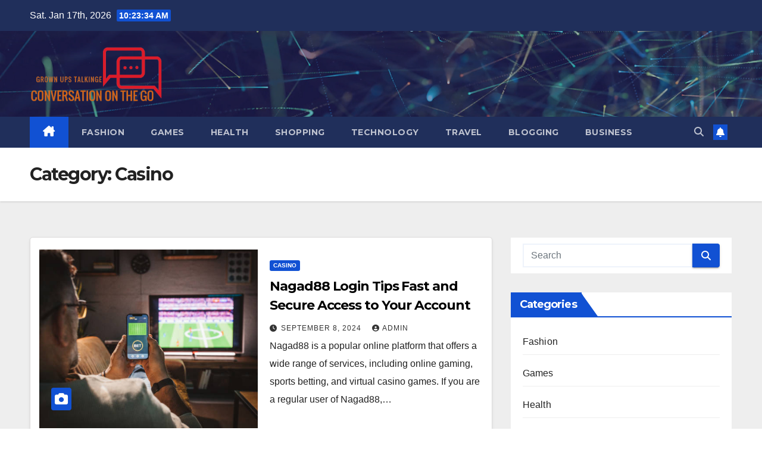

--- FILE ---
content_type: text/html; charset=UTF-8
request_url: https://conversationsonthego.com/category/casino/page/6/
body_size: 9669
content:
<!DOCTYPE html>
<html lang="en-US">
<head>
<meta charset="UTF-8">
<meta name="viewport" content="width=device-width, initial-scale=1">
<link rel="profile" href="http://gmpg.org/xfn/11">
<title>Casino &#8211; Page 6 &#8211; Conversation On The Go</title>
<meta name='robots' content='max-image-preview:large' />
<link rel='dns-prefetch' href='//fonts.googleapis.com' />
<link rel="alternate" type="application/rss+xml" title="Conversation On The Go &raquo; Feed" href="https://conversationsonthego.com/feed/" />
<link rel="alternate" type="application/rss+xml" title="Conversation On The Go &raquo; Casino Category Feed" href="https://conversationsonthego.com/category/casino/feed/" />
<style id='wp-img-auto-sizes-contain-inline-css'>
img:is([sizes=auto i],[sizes^="auto," i]){contain-intrinsic-size:3000px 1500px}
/*# sourceURL=wp-img-auto-sizes-contain-inline-css */
</style>

<style id='wp-emoji-styles-inline-css'>

	img.wp-smiley, img.emoji {
		display: inline !important;
		border: none !important;
		box-shadow: none !important;
		height: 1em !important;
		width: 1em !important;
		margin: 0 0.07em !important;
		vertical-align: -0.1em !important;
		background: none !important;
		padding: 0 !important;
	}
/*# sourceURL=wp-emoji-styles-inline-css */
</style>
<link rel='stylesheet' id='wp-block-library-css' href='https://conversationsonthego.com/wp-includes/css/dist/block-library/style.min.css?ver=6.9' media='all' />
<style id='global-styles-inline-css'>
:root{--wp--preset--aspect-ratio--square: 1;--wp--preset--aspect-ratio--4-3: 4/3;--wp--preset--aspect-ratio--3-4: 3/4;--wp--preset--aspect-ratio--3-2: 3/2;--wp--preset--aspect-ratio--2-3: 2/3;--wp--preset--aspect-ratio--16-9: 16/9;--wp--preset--aspect-ratio--9-16: 9/16;--wp--preset--color--black: #000000;--wp--preset--color--cyan-bluish-gray: #abb8c3;--wp--preset--color--white: #ffffff;--wp--preset--color--pale-pink: #f78da7;--wp--preset--color--vivid-red: #cf2e2e;--wp--preset--color--luminous-vivid-orange: #ff6900;--wp--preset--color--luminous-vivid-amber: #fcb900;--wp--preset--color--light-green-cyan: #7bdcb5;--wp--preset--color--vivid-green-cyan: #00d084;--wp--preset--color--pale-cyan-blue: #8ed1fc;--wp--preset--color--vivid-cyan-blue: #0693e3;--wp--preset--color--vivid-purple: #9b51e0;--wp--preset--gradient--vivid-cyan-blue-to-vivid-purple: linear-gradient(135deg,rgb(6,147,227) 0%,rgb(155,81,224) 100%);--wp--preset--gradient--light-green-cyan-to-vivid-green-cyan: linear-gradient(135deg,rgb(122,220,180) 0%,rgb(0,208,130) 100%);--wp--preset--gradient--luminous-vivid-amber-to-luminous-vivid-orange: linear-gradient(135deg,rgb(252,185,0) 0%,rgb(255,105,0) 100%);--wp--preset--gradient--luminous-vivid-orange-to-vivid-red: linear-gradient(135deg,rgb(255,105,0) 0%,rgb(207,46,46) 100%);--wp--preset--gradient--very-light-gray-to-cyan-bluish-gray: linear-gradient(135deg,rgb(238,238,238) 0%,rgb(169,184,195) 100%);--wp--preset--gradient--cool-to-warm-spectrum: linear-gradient(135deg,rgb(74,234,220) 0%,rgb(151,120,209) 20%,rgb(207,42,186) 40%,rgb(238,44,130) 60%,rgb(251,105,98) 80%,rgb(254,248,76) 100%);--wp--preset--gradient--blush-light-purple: linear-gradient(135deg,rgb(255,206,236) 0%,rgb(152,150,240) 100%);--wp--preset--gradient--blush-bordeaux: linear-gradient(135deg,rgb(254,205,165) 0%,rgb(254,45,45) 50%,rgb(107,0,62) 100%);--wp--preset--gradient--luminous-dusk: linear-gradient(135deg,rgb(255,203,112) 0%,rgb(199,81,192) 50%,rgb(65,88,208) 100%);--wp--preset--gradient--pale-ocean: linear-gradient(135deg,rgb(255,245,203) 0%,rgb(182,227,212) 50%,rgb(51,167,181) 100%);--wp--preset--gradient--electric-grass: linear-gradient(135deg,rgb(202,248,128) 0%,rgb(113,206,126) 100%);--wp--preset--gradient--midnight: linear-gradient(135deg,rgb(2,3,129) 0%,rgb(40,116,252) 100%);--wp--preset--font-size--small: 13px;--wp--preset--font-size--medium: 20px;--wp--preset--font-size--large: 36px;--wp--preset--font-size--x-large: 42px;--wp--preset--spacing--20: 0.44rem;--wp--preset--spacing--30: 0.67rem;--wp--preset--spacing--40: 1rem;--wp--preset--spacing--50: 1.5rem;--wp--preset--spacing--60: 2.25rem;--wp--preset--spacing--70: 3.38rem;--wp--preset--spacing--80: 5.06rem;--wp--preset--shadow--natural: 6px 6px 9px rgba(0, 0, 0, 0.2);--wp--preset--shadow--deep: 12px 12px 50px rgba(0, 0, 0, 0.4);--wp--preset--shadow--sharp: 6px 6px 0px rgba(0, 0, 0, 0.2);--wp--preset--shadow--outlined: 6px 6px 0px -3px rgb(255, 255, 255), 6px 6px rgb(0, 0, 0);--wp--preset--shadow--crisp: 6px 6px 0px rgb(0, 0, 0);}:root :where(.is-layout-flow) > :first-child{margin-block-start: 0;}:root :where(.is-layout-flow) > :last-child{margin-block-end: 0;}:root :where(.is-layout-flow) > *{margin-block-start: 24px;margin-block-end: 0;}:root :where(.is-layout-constrained) > :first-child{margin-block-start: 0;}:root :where(.is-layout-constrained) > :last-child{margin-block-end: 0;}:root :where(.is-layout-constrained) > *{margin-block-start: 24px;margin-block-end: 0;}:root :where(.is-layout-flex){gap: 24px;}:root :where(.is-layout-grid){gap: 24px;}body .is-layout-flex{display: flex;}.is-layout-flex{flex-wrap: wrap;align-items: center;}.is-layout-flex > :is(*, div){margin: 0;}body .is-layout-grid{display: grid;}.is-layout-grid > :is(*, div){margin: 0;}.has-black-color{color: var(--wp--preset--color--black) !important;}.has-cyan-bluish-gray-color{color: var(--wp--preset--color--cyan-bluish-gray) !important;}.has-white-color{color: var(--wp--preset--color--white) !important;}.has-pale-pink-color{color: var(--wp--preset--color--pale-pink) !important;}.has-vivid-red-color{color: var(--wp--preset--color--vivid-red) !important;}.has-luminous-vivid-orange-color{color: var(--wp--preset--color--luminous-vivid-orange) !important;}.has-luminous-vivid-amber-color{color: var(--wp--preset--color--luminous-vivid-amber) !important;}.has-light-green-cyan-color{color: var(--wp--preset--color--light-green-cyan) !important;}.has-vivid-green-cyan-color{color: var(--wp--preset--color--vivid-green-cyan) !important;}.has-pale-cyan-blue-color{color: var(--wp--preset--color--pale-cyan-blue) !important;}.has-vivid-cyan-blue-color{color: var(--wp--preset--color--vivid-cyan-blue) !important;}.has-vivid-purple-color{color: var(--wp--preset--color--vivid-purple) !important;}.has-black-background-color{background-color: var(--wp--preset--color--black) !important;}.has-cyan-bluish-gray-background-color{background-color: var(--wp--preset--color--cyan-bluish-gray) !important;}.has-white-background-color{background-color: var(--wp--preset--color--white) !important;}.has-pale-pink-background-color{background-color: var(--wp--preset--color--pale-pink) !important;}.has-vivid-red-background-color{background-color: var(--wp--preset--color--vivid-red) !important;}.has-luminous-vivid-orange-background-color{background-color: var(--wp--preset--color--luminous-vivid-orange) !important;}.has-luminous-vivid-amber-background-color{background-color: var(--wp--preset--color--luminous-vivid-amber) !important;}.has-light-green-cyan-background-color{background-color: var(--wp--preset--color--light-green-cyan) !important;}.has-vivid-green-cyan-background-color{background-color: var(--wp--preset--color--vivid-green-cyan) !important;}.has-pale-cyan-blue-background-color{background-color: var(--wp--preset--color--pale-cyan-blue) !important;}.has-vivid-cyan-blue-background-color{background-color: var(--wp--preset--color--vivid-cyan-blue) !important;}.has-vivid-purple-background-color{background-color: var(--wp--preset--color--vivid-purple) !important;}.has-black-border-color{border-color: var(--wp--preset--color--black) !important;}.has-cyan-bluish-gray-border-color{border-color: var(--wp--preset--color--cyan-bluish-gray) !important;}.has-white-border-color{border-color: var(--wp--preset--color--white) !important;}.has-pale-pink-border-color{border-color: var(--wp--preset--color--pale-pink) !important;}.has-vivid-red-border-color{border-color: var(--wp--preset--color--vivid-red) !important;}.has-luminous-vivid-orange-border-color{border-color: var(--wp--preset--color--luminous-vivid-orange) !important;}.has-luminous-vivid-amber-border-color{border-color: var(--wp--preset--color--luminous-vivid-amber) !important;}.has-light-green-cyan-border-color{border-color: var(--wp--preset--color--light-green-cyan) !important;}.has-vivid-green-cyan-border-color{border-color: var(--wp--preset--color--vivid-green-cyan) !important;}.has-pale-cyan-blue-border-color{border-color: var(--wp--preset--color--pale-cyan-blue) !important;}.has-vivid-cyan-blue-border-color{border-color: var(--wp--preset--color--vivid-cyan-blue) !important;}.has-vivid-purple-border-color{border-color: var(--wp--preset--color--vivid-purple) !important;}.has-vivid-cyan-blue-to-vivid-purple-gradient-background{background: var(--wp--preset--gradient--vivid-cyan-blue-to-vivid-purple) !important;}.has-light-green-cyan-to-vivid-green-cyan-gradient-background{background: var(--wp--preset--gradient--light-green-cyan-to-vivid-green-cyan) !important;}.has-luminous-vivid-amber-to-luminous-vivid-orange-gradient-background{background: var(--wp--preset--gradient--luminous-vivid-amber-to-luminous-vivid-orange) !important;}.has-luminous-vivid-orange-to-vivid-red-gradient-background{background: var(--wp--preset--gradient--luminous-vivid-orange-to-vivid-red) !important;}.has-very-light-gray-to-cyan-bluish-gray-gradient-background{background: var(--wp--preset--gradient--very-light-gray-to-cyan-bluish-gray) !important;}.has-cool-to-warm-spectrum-gradient-background{background: var(--wp--preset--gradient--cool-to-warm-spectrum) !important;}.has-blush-light-purple-gradient-background{background: var(--wp--preset--gradient--blush-light-purple) !important;}.has-blush-bordeaux-gradient-background{background: var(--wp--preset--gradient--blush-bordeaux) !important;}.has-luminous-dusk-gradient-background{background: var(--wp--preset--gradient--luminous-dusk) !important;}.has-pale-ocean-gradient-background{background: var(--wp--preset--gradient--pale-ocean) !important;}.has-electric-grass-gradient-background{background: var(--wp--preset--gradient--electric-grass) !important;}.has-midnight-gradient-background{background: var(--wp--preset--gradient--midnight) !important;}.has-small-font-size{font-size: var(--wp--preset--font-size--small) !important;}.has-medium-font-size{font-size: var(--wp--preset--font-size--medium) !important;}.has-large-font-size{font-size: var(--wp--preset--font-size--large) !important;}.has-x-large-font-size{font-size: var(--wp--preset--font-size--x-large) !important;}
/*# sourceURL=global-styles-inline-css */
</style>

<style id='classic-theme-styles-inline-css'>
/*! This file is auto-generated */
.wp-block-button__link{color:#fff;background-color:#32373c;border-radius:9999px;box-shadow:none;text-decoration:none;padding:calc(.667em + 2px) calc(1.333em + 2px);font-size:1.125em}.wp-block-file__button{background:#32373c;color:#fff;text-decoration:none}
/*# sourceURL=/wp-includes/css/classic-themes.min.css */
</style>
<link rel='stylesheet' id='newsup-fonts-css' href='//fonts.googleapis.com/css?family=Montserrat%3A400%2C500%2C700%2C800%7CWork%2BSans%3A300%2C400%2C500%2C600%2C700%2C800%2C900%26display%3Dswap&#038;subset=latin%2Clatin-ext' media='all' />
<link rel='stylesheet' id='bootstrap-css' href='https://conversationsonthego.com/wp-content/themes/newsup/css/bootstrap.css?ver=6.9' media='all' />
<link rel='stylesheet' id='newsup-style-css' href='https://conversationsonthego.com/wp-content/themes/newsup/style.css?ver=6.9' media='all' />
<link rel='stylesheet' id='newsup-default-css' href='https://conversationsonthego.com/wp-content/themes/newsup/css/colors/default.css?ver=6.9' media='all' />
<link rel='stylesheet' id='font-awesome-5-all-css' href='https://conversationsonthego.com/wp-content/themes/newsup/css/font-awesome/css/all.min.css?ver=6.9' media='all' />
<link rel='stylesheet' id='font-awesome-4-shim-css' href='https://conversationsonthego.com/wp-content/themes/newsup/css/font-awesome/css/v4-shims.min.css?ver=6.9' media='all' />
<link rel='stylesheet' id='owl-carousel-css' href='https://conversationsonthego.com/wp-content/themes/newsup/css/owl.carousel.css?ver=6.9' media='all' />
<link rel='stylesheet' id='smartmenus-css' href='https://conversationsonthego.com/wp-content/themes/newsup/css/jquery.smartmenus.bootstrap.css?ver=6.9' media='all' />
<link rel='stylesheet' id='newsup-custom-css-css' href='https://conversationsonthego.com/wp-content/themes/newsup/inc/ansar/customize/css/customizer.css?ver=1.0' media='all' />
<script src="https://conversationsonthego.com/wp-includes/js/jquery/jquery.min.js?ver=3.7.1" id="jquery-core-js"></script>
<script src="https://conversationsonthego.com/wp-includes/js/jquery/jquery-migrate.min.js?ver=3.4.1" id="jquery-migrate-js"></script>
<script src="https://conversationsonthego.com/wp-content/themes/newsup/js/navigation.js?ver=6.9" id="newsup-navigation-js"></script>
<script src="https://conversationsonthego.com/wp-content/themes/newsup/js/bootstrap.js?ver=6.9" id="bootstrap-js"></script>
<script src="https://conversationsonthego.com/wp-content/themes/newsup/js/owl.carousel.min.js?ver=6.9" id="owl-carousel-min-js"></script>
<script src="https://conversationsonthego.com/wp-content/themes/newsup/js/jquery.smartmenus.js?ver=6.9" id="smartmenus-js-js"></script>
<script src="https://conversationsonthego.com/wp-content/themes/newsup/js/jquery.smartmenus.bootstrap.js?ver=6.9" id="bootstrap-smartmenus-js-js"></script>
<script src="https://conversationsonthego.com/wp-content/themes/newsup/js/jquery.marquee.js?ver=6.9" id="newsup-marquee-js-js"></script>
<script src="https://conversationsonthego.com/wp-content/themes/newsup/js/main.js?ver=6.9" id="newsup-main-js-js"></script>
<link rel="https://api.w.org/" href="https://conversationsonthego.com/wp-json/" /><link rel="alternate" title="JSON" type="application/json" href="https://conversationsonthego.com/wp-json/wp/v2/categories/4" /><link rel="EditURI" type="application/rsd+xml" title="RSD" href="https://conversationsonthego.com/xmlrpc.php?rsd" />
<meta name="generator" content="WordPress 6.9" />
 
<style type="text/css" id="custom-background-css">
    .wrapper { background-color: #eee; }
</style>
    <style type="text/css">
            .site-title,
        .site-description {
            position: absolute;
            clip: rect(1px, 1px, 1px, 1px);
        }
        </style>
    <link rel="icon" href="https://conversationsonthego.com/wp-content/uploads/2023/02/cropped-Screenshot_6-removebg-preview-32x32.png" sizes="32x32" />
<link rel="icon" href="https://conversationsonthego.com/wp-content/uploads/2023/02/cropped-Screenshot_6-removebg-preview-192x192.png" sizes="192x192" />
<link rel="apple-touch-icon" href="https://conversationsonthego.com/wp-content/uploads/2023/02/cropped-Screenshot_6-removebg-preview-180x180.png" />
<meta name="msapplication-TileImage" content="https://conversationsonthego.com/wp-content/uploads/2023/02/cropped-Screenshot_6-removebg-preview-270x270.png" />
</head>
<body class="archive paged category category-casino category-4 wp-custom-logo wp-embed-responsive paged-6 category-paged-6 wp-theme-newsup hfeed ta-hide-date-author-in-list" >
<div id="page" class="site">
<a class="skip-link screen-reader-text" href="#content">
Skip to content</a>
  <div class="wrapper" id="custom-background-css">
    <header class="mg-headwidget">
      <!--==================== TOP BAR ====================-->
      <div class="mg-head-detail hidden-xs">
    <div class="container-fluid">
        <div class="row align-items-center">
            <div class="col-md-6 col-xs-12">
                <ul class="info-left">
                                <li>Sat. Jan 17th, 2026                 <span  id="time" class="time"></span>
                        </li>
                        </ul>
            </div>
            <div class="col-md-6 col-xs-12">
                <ul class="mg-social info-right">
                                    </ul>
            </div>
        </div>
    </div>
</div>
      <div class="clearfix"></div>

      
      <div class="mg-nav-widget-area-back" style='background-image: url("https://conversationsonthego.com/wp-content/themes/newsup/images/head-back.jpg" );'>
                <div class="overlay">
          <div class="inner"  style="background-color:rgba(32,47,91,0.4);" > 
              <div class="container-fluid">
                  <div class="mg-nav-widget-area">
                    <div class="row align-items-center">
                      <div class="col-md-3 text-center-xs">
                        <div class="navbar-header">
                          <div class="site-logo">
                            <a href="https://conversationsonthego.com/" class="navbar-brand" rel="home"><img width="592" height="251" src="https://conversationsonthego.com/wp-content/uploads/2023/02/Screenshot_6-removebg-preview.png" class="custom-logo" alt="Conversation On The Go" decoding="async" fetchpriority="high" srcset="https://conversationsonthego.com/wp-content/uploads/2023/02/Screenshot_6-removebg-preview.png 592w, https://conversationsonthego.com/wp-content/uploads/2023/02/Screenshot_6-removebg-preview-300x127.png 300w" sizes="(max-width: 592px) 100vw, 592px" /></a>                          </div>
                          <div class="site-branding-text d-none">
                                                            <p class="site-title"> <a href="https://conversationsonthego.com/" rel="home">Conversation On The Go</a></p>
                                                            <p class="site-description">Grown Ups Talking</p>
                          </div>    
                        </div>
                      </div>
                                          </div>
                  </div>
              </div>
          </div>
        </div>
      </div>
    <div class="mg-menu-full">
      <nav class="navbar navbar-expand-lg navbar-wp">
        <div class="container-fluid">
          <!-- Right nav -->
          <div class="m-header align-items-center">
                            <a class="mobilehomebtn" href="https://conversationsonthego.com"><span class="fa-solid fa-house-chimney"></span></a>
              <!-- navbar-toggle -->
              <button class="navbar-toggler mx-auto" type="button" data-toggle="collapse" data-target="#navbar-wp" aria-controls="navbarSupportedContent" aria-expanded="false" aria-label="Toggle navigation">
                <span class="burger">
                  <span class="burger-line"></span>
                  <span class="burger-line"></span>
                  <span class="burger-line"></span>
                </span>
              </button>
              <!-- /navbar-toggle -->
                          <div class="dropdown show mg-search-box pr-2">
                <a class="dropdown-toggle msearch ml-auto" href="#" role="button" id="dropdownMenuLink" data-toggle="dropdown" aria-haspopup="true" aria-expanded="false">
                <i class="fas fa-search"></i>
                </a> 
                <div class="dropdown-menu searchinner" aria-labelledby="dropdownMenuLink">
                    <form role="search" method="get" id="searchform" action="https://conversationsonthego.com/">
  <div class="input-group">
    <input type="search" class="form-control" placeholder="Search" value="" name="s" />
    <span class="input-group-btn btn-default">
    <button type="submit" class="btn"> <i class="fas fa-search"></i> </button>
    </span> </div>
</form>                </div>
            </div>
                  <a href="#" target="_blank" class="btn-bell btn-theme mx-2"><i class="fa fa-bell"></i></a>
                      
          </div>
          <!-- /Right nav --> 
          <div class="collapse navbar-collapse" id="navbar-wp">
            <div class="d-md-block">
              <ul id="menu-primary-menu" class="nav navbar-nav mr-auto "><li class="active home"><a class="homebtn" href="https://conversationsonthego.com"><span class='fa-solid fa-house-chimney'></span></a></li><li id="menu-item-9" class="menu-item menu-item-type-taxonomy menu-item-object-category menu-item-9"><a class="nav-link" title="Fashion" href="https://conversationsonthego.com/category/fashion/">Fashion</a></li>
<li id="menu-item-10" class="menu-item menu-item-type-taxonomy menu-item-object-category menu-item-10"><a class="nav-link" title="Games" href="https://conversationsonthego.com/category/games/">Games</a></li>
<li id="menu-item-11" class="menu-item menu-item-type-taxonomy menu-item-object-category menu-item-11"><a class="nav-link" title="Health" href="https://conversationsonthego.com/category/health/">Health</a></li>
<li id="menu-item-12" class="menu-item menu-item-type-taxonomy menu-item-object-category menu-item-12"><a class="nav-link" title="Shopping" href="https://conversationsonthego.com/category/shopping/">Shopping</a></li>
<li id="menu-item-22" class="menu-item menu-item-type-taxonomy menu-item-object-category menu-item-22"><a class="nav-link" title="Technology" href="https://conversationsonthego.com/category/technology/">Technology</a></li>
<li id="menu-item-23" class="menu-item menu-item-type-taxonomy menu-item-object-category menu-item-23"><a class="nav-link" title="Travel" href="https://conversationsonthego.com/category/travel/">Travel</a></li>
<li id="menu-item-24" class="menu-item menu-item-type-taxonomy menu-item-object-category menu-item-24"><a class="nav-link" title="Blogging" href="https://conversationsonthego.com/category/blogging/">Blogging</a></li>
<li id="menu-item-25" class="menu-item menu-item-type-taxonomy menu-item-object-category menu-item-25"><a class="nav-link" title="Business" href="https://conversationsonthego.com/category/business/">Business</a></li>
</ul>            </div>      
          </div>
          <!-- Right nav -->
          <div class="desk-header d-lg-flex pl-3 ml-auto my-2 my-lg-0 position-relative align-items-center">
                        <div class="dropdown show mg-search-box pr-2">
                <a class="dropdown-toggle msearch ml-auto" href="#" role="button" id="dropdownMenuLink" data-toggle="dropdown" aria-haspopup="true" aria-expanded="false">
                <i class="fas fa-search"></i>
                </a> 
                <div class="dropdown-menu searchinner" aria-labelledby="dropdownMenuLink">
                    <form role="search" method="get" id="searchform" action="https://conversationsonthego.com/">
  <div class="input-group">
    <input type="search" class="form-control" placeholder="Search" value="" name="s" />
    <span class="input-group-btn btn-default">
    <button type="submit" class="btn"> <i class="fas fa-search"></i> </button>
    </span> </div>
</form>                </div>
            </div>
                  <a href="#" target="_blank" class="btn-bell btn-theme mx-2"><i class="fa fa-bell"></i></a>
                  </div>
          <!-- /Right nav -->
      </div>
      </nav> <!-- /Navigation -->
    </div>
</header>
<div class="clearfix"></div> <!--==================== Newsup breadcrumb section ====================-->
<div class="mg-breadcrumb-section" style='background: url("https://conversationsonthego.com/wp-content/themes/newsup/images/head-back.jpg" ) repeat scroll center 0 #143745;'>
   <div class="overlay">       <div class="container-fluid">
        <div class="row">
          <div class="col-md-12 col-sm-12">
            <div class="mg-breadcrumb-title">
              <h1 class="title">Category: <span>Casino</span></h1>            </div>
          </div>
        </div>
      </div>
   </div> </div>
<div class="clearfix"></div><!--container-->
    <div id="content" class="container-fluid archive-class">
        <!--row-->
            <div class="row">
                                    <div class="col-md-8">
                <!-- mg-posts-sec mg-posts-modul-6 -->
<div class="mg-posts-sec mg-posts-modul-6">
    <!-- mg-posts-sec-inner -->
    <div class="mg-posts-sec-inner">
                    <article id="post-942" class="d-md-flex mg-posts-sec-post align-items-center post-942 post type-post status-publish format-standard has-post-thumbnail hentry category-casino tag-nagad88-login">
                        <div class="col-12 col-md-6">
            <div class="mg-post-thumb back-img md" style="background-image: url('https://conversationsonthego.com/wp-content/uploads/2024/09/istockphoto-1426353316-612x612-1.jpg');">
                <span class="post-form"><i class="fas fa-camera"></i></span>                <a class="link-div" href="https://conversationsonthego.com/nagad88-login-tips-fast-and-secure-access-to-your-account/"></a>
            </div> 
        </div>
                        <div class="mg-sec-top-post py-3 col">
                    <div class="mg-blog-category"><a class="newsup-categories category-color-1" href="https://conversationsonthego.com/category/casino/" alt="View all posts in Casino"> 
                                 Casino
                             </a></div> 
                    <h4 class="entry-title title"><a href="https://conversationsonthego.com/nagad88-login-tips-fast-and-secure-access-to-your-account/">Nagad88 Login Tips Fast and Secure Access to Your Account</a></h4>
                            <div class="mg-blog-meta"> 
                    <span class="mg-blog-date"><i class="fas fa-clock"></i>
            <a href="https://conversationsonthego.com/2024/09/">
                September 8, 2024            </a>
        </span>
            <a class="auth" href="https://conversationsonthego.com/author/admin/">
            <i class="fas fa-user-circle"></i>admin        </a>
            </div> 
                        <div class="mg-content">
                        <p>Nagad88 is a popular online platform that offers a wide range of services, including online gaming, sports betting, and virtual casino games. If you are a regular user of Nagad88,&hellip;</p>
                    </div>
                </div>
            </article>
                    <article id="post-936" class="d-md-flex mg-posts-sec-post align-items-center post-936 post type-post status-publish format-standard has-post-thumbnail hentry category-casino tag-jaya9-vip">
                        <div class="col-12 col-md-6">
            <div class="mg-post-thumb back-img md" style="background-image: url('https://conversationsonthego.com/wp-content/uploads/2024/09/Live-casino-streaming_11.jpg');">
                <span class="post-form"><i class="fas fa-camera"></i></span>                <a class="link-div" href="https://conversationsonthego.com/jaya9-vip-enjoy-tailored-bonuses-and-perks/"></a>
            </div> 
        </div>
                        <div class="mg-sec-top-post py-3 col">
                    <div class="mg-blog-category"><a class="newsup-categories category-color-1" href="https://conversationsonthego.com/category/casino/" alt="View all posts in Casino"> 
                                 Casino
                             </a></div> 
                    <h4 class="entry-title title"><a href="https://conversationsonthego.com/jaya9-vip-enjoy-tailored-bonuses-and-perks/">Jaya9 VIP Enjoy Tailored Bonuses and Perks</a></h4>
                            <div class="mg-blog-meta"> 
                    <span class="mg-blog-date"><i class="fas fa-clock"></i>
            <a href="https://conversationsonthego.com/2024/09/">
                September 8, 2024            </a>
        </span>
            <a class="auth" href="https://conversationsonthego.com/author/admin/">
            <i class="fas fa-user-circle"></i>admin        </a>
            </div> 
                        <div class="mg-content">
                        <p>Jaya9 VIP is a premier membership program that offers exclusive benefits and perks to its members. From tailored bonuses to personalized service, Jaya9 VIP aims to provide a luxurious and&hellip;</p>
                    </div>
                </div>
            </article>
                    <article id="post-933" class="d-md-flex mg-posts-sec-post align-items-center post-933 post type-post status-publish format-standard has-post-thumbnail hentry category-casino tag-winbuzz-login">
                        <div class="col-12 col-md-6">
            <div class="mg-post-thumb back-img md" style="background-image: url('https://conversationsonthego.com/wp-content/uploads/2024/09/istockphoto-1420203651-612x612-1.jpg');">
                <span class="post-form"><i class="fas fa-camera"></i></span>                <a class="link-div" href="https://conversationsonthego.com/why-winbuzz-login-is-quick-and-secure-for-gamblers/"></a>
            </div> 
        </div>
                        <div class="mg-sec-top-post py-3 col">
                    <div class="mg-blog-category"><a class="newsup-categories category-color-1" href="https://conversationsonthego.com/category/casino/" alt="View all posts in Casino"> 
                                 Casino
                             </a></div> 
                    <h4 class="entry-title title"><a href="https://conversationsonthego.com/why-winbuzz-login-is-quick-and-secure-for-gamblers/">Why Winbuzz Login is Quick and Secure for Gamblers</a></h4>
                            <div class="mg-blog-meta"> 
                    <span class="mg-blog-date"><i class="fas fa-clock"></i>
            <a href="https://conversationsonthego.com/2024/09/">
                September 8, 2024            </a>
        </span>
            <a class="auth" href="https://conversationsonthego.com/author/admin/">
            <i class="fas fa-user-circle"></i>admin        </a>
            </div> 
                        <div class="mg-content">
                        <p>Winbuzz Login is a popular online platform for gamblers looking to enjoy their favorite casino games in a quick and secure manner. With the rise of online gambling, it is&hellip;</p>
                    </div>
                </div>
            </article>
                    <article id="post-924" class="d-md-flex mg-posts-sec-post align-items-center post-924 post type-post status-publish format-standard has-post-thumbnail hentry category-casino tag-lotus365-login">
                        <div class="col-12 col-md-6">
            <div class="mg-post-thumb back-img md" style="background-image: url('https://conversationsonthego.com/wp-content/uploads/2024/09/istockphoto-637948082-612x612-1.jpg');">
                <span class="post-form"><i class="fas fa-camera"></i></span>                <a class="link-div" href="https://conversationsonthego.com/how-to-reset-your-lotus365-login-password/"></a>
            </div> 
        </div>
                        <div class="mg-sec-top-post py-3 col">
                    <div class="mg-blog-category"><a class="newsup-categories category-color-1" href="https://conversationsonthego.com/category/casino/" alt="View all posts in Casino"> 
                                 Casino
                             </a></div> 
                    <h4 class="entry-title title"><a href="https://conversationsonthego.com/how-to-reset-your-lotus365-login-password/">How to Reset Your Lotus365 Login Password</a></h4>
                            <div class="mg-blog-meta"> 
                    <span class="mg-blog-date"><i class="fas fa-clock"></i>
            <a href="https://conversationsonthego.com/2024/09/">
                September 8, 2024            </a>
        </span>
            <a class="auth" href="https://conversationsonthego.com/author/admin/">
            <i class="fas fa-user-circle"></i>admin        </a>
            </div> 
                        <div class="mg-content">
                        <p>Forgetting your password can be a frustrating experience, especially when it comes to accessing important accounts like Lotus365. However, there is no need to panic if you find yourself in&hellip;</p>
                    </div>
                </div>
            </article>
                    <article id="post-918" class="d-md-flex mg-posts-sec-post align-items-center post-918 post type-post status-publish format-standard has-post-thumbnail hentry category-casino tag-sv66-one">
                        <div class="col-12 col-md-6">
            <div class="mg-post-thumb back-img md" style="background-image: url('https://conversationsonthego.com/wp-content/uploads/2024/09/Sports-betting-live_4.jpg');">
                <span class="post-form"><i class="fas fa-camera"></i></span>                <a class="link-div" href="https://conversationsonthego.com/how-sv66-one-provides-a-safe-betting-environment/"></a>
            </div> 
        </div>
                        <div class="mg-sec-top-post py-3 col">
                    <div class="mg-blog-category"><a class="newsup-categories category-color-1" href="https://conversationsonthego.com/category/casino/" alt="View all posts in Casino"> 
                                 Casino
                             </a></div> 
                    <h4 class="entry-title title"><a href="https://conversationsonthego.com/how-sv66-one-provides-a-safe-betting-environment/">How SV66 One Provides a Safe Betting Environment</a></h4>
                            <div class="mg-blog-meta"> 
                    <span class="mg-blog-date"><i class="fas fa-clock"></i>
            <a href="https://conversationsonthego.com/2024/09/">
                September 7, 2024            </a>
        </span>
            <a class="auth" href="https://conversationsonthego.com/author/admin/">
            <i class="fas fa-user-circle"></i>admin        </a>
            </div> 
                        <div class="mg-content">
                        <p>SV66 One is a leading online betting platform that prioritizes the safety and security of its users. With a strong commitment to providing a safe betting environment, SV66 One has&hellip;</p>
                    </div>
                </div>
            </article>
            
        <div class="col-md-12 text-center d-flex justify-content-center">
            
	<nav class="navigation pagination" aria-label="Posts pagination">
		<h2 class="screen-reader-text">Posts pagination</h2>
		<div class="nav-links"><a class="prev page-numbers" href="https://conversationsonthego.com/category/casino/page/5/"><i class="fa fa-angle-left"></i></a>
<a class="page-numbers" href="https://conversationsonthego.com/category/casino/">1</a>
<span class="page-numbers dots">&hellip;</span>
<a class="page-numbers" href="https://conversationsonthego.com/category/casino/page/5/">5</a>
<span aria-current="page" class="page-numbers current">6</span>
<a class="page-numbers" href="https://conversationsonthego.com/category/casino/page/7/">7</a>
<span class="page-numbers dots">&hellip;</span>
<a class="page-numbers" href="https://conversationsonthego.com/category/casino/page/24/">24</a>
<a class="next page-numbers" href="https://conversationsonthego.com/category/casino/page/7/"><i class="fa fa-angle-right"></i></a></div>
	</nav>                            
        </div>
            </div>
    <!-- // mg-posts-sec-inner -->
</div>
<!-- // mg-posts-sec block_6 -->             </div>
                            <aside class="col-md-4 sidebar-sticky">
                
<aside id="secondary" class="widget-area" role="complementary">
	<div id="sidebar-right" class="mg-sidebar">
		<div id="search-2" class="mg-widget widget_search"><form role="search" method="get" id="searchform" action="https://conversationsonthego.com/">
  <div class="input-group">
    <input type="search" class="form-control" placeholder="Search" value="" name="s" />
    <span class="input-group-btn btn-default">
    <button type="submit" class="btn"> <i class="fas fa-search"></i> </button>
    </span> </div>
</form></div><div id="nav_menu-2" class="mg-widget widget_nav_menu"><div class="mg-wid-title"><h6 class="wtitle">Categories</h6></div><div class="menu-primary-menu-container"><ul id="menu-primary-menu-1" class="menu"><li class="menu-item menu-item-type-taxonomy menu-item-object-category menu-item-9"><a href="https://conversationsonthego.com/category/fashion/">Fashion</a></li>
<li class="menu-item menu-item-type-taxonomy menu-item-object-category menu-item-10"><a href="https://conversationsonthego.com/category/games/">Games</a></li>
<li class="menu-item menu-item-type-taxonomy menu-item-object-category menu-item-11"><a href="https://conversationsonthego.com/category/health/">Health</a></li>
<li class="menu-item menu-item-type-taxonomy menu-item-object-category menu-item-12"><a href="https://conversationsonthego.com/category/shopping/">Shopping</a></li>
<li class="menu-item menu-item-type-taxonomy menu-item-object-category menu-item-22"><a href="https://conversationsonthego.com/category/technology/">Technology</a></li>
<li class="menu-item menu-item-type-taxonomy menu-item-object-category menu-item-23"><a href="https://conversationsonthego.com/category/travel/">Travel</a></li>
<li class="menu-item menu-item-type-taxonomy menu-item-object-category menu-item-24"><a href="https://conversationsonthego.com/category/blogging/">Blogging</a></li>
<li class="menu-item menu-item-type-taxonomy menu-item-object-category menu-item-25"><a href="https://conversationsonthego.com/category/business/">Business</a></li>
</ul></div></div>
		<div id="recent-posts-2" class="mg-widget widget_recent_entries">
		<div class="mg-wid-title"><h6 class="wtitle">Recent Posts</h6></div>
		<ul>
											<li>
					<a href="https://conversationsonthego.com/mpo500-slot-gaming-experience-online/">MPO500 Slot Gaming Experience Online</a>
									</li>
											<li>
					<a href="https://conversationsonthego.com/character-customization-in-ai-sex-games/">Character Customization in AI Sex Games</a>
									</li>
											<li>
					<a href="https://conversationsonthego.com/daily-general-sports-overview-featuring-big-moments-and-match-highlights/">Daily General Sports Overview Featuring Big Moments and Match Highlights</a>
									</li>
											<li>
					<a href="https://conversationsonthego.com/unveiling-the-best-paigebueckers-merchandise-a-fans-dream-collection/">Unveiling the Best Paigebueckers Merchandise: A Fan&#8217;s Dream Collection</a>
									</li>
											<li>
					<a href="https://conversationsonthego.com/unveiling-the-best-theory-of-a-deadman-merchandise-a-fans-must-have-list/">Unveiling the Best Theory of a Deadman Merchandise: A Fan&#8217;s Must-Have List</a>
									</li>
					</ul>

		</div>	</div>
</aside><!-- #secondary -->
            </aside>
                    </div>
        <!--/row-->
    </div>
<!--container-->
    <div class="container-fluid missed-section mg-posts-sec-inner">
          
        <div class="missed-inner">
            <div class="row">
                                <div class="col-md-12">
                    <div class="mg-sec-title">
                        <!-- mg-sec-title -->
                        <h4>You missed</h4>
                    </div>
                </div>
                                <!--col-md-3-->
                <div class="col-lg-3 col-sm-6 pulse animated">
                    <div class="mg-blog-post-3 minh back-img mb-lg-0"  style="background-image: url('https://conversationsonthego.com/wp-content/uploads/2025/12/3-16.jpg');" >
                        <a class="link-div" href="https://conversationsonthego.com/mpo500-slot-gaming-experience-online/"></a>
                        <div class="mg-blog-inner">
                        <div class="mg-blog-category"><a class="newsup-categories category-color-1" href="https://conversationsonthego.com/category/games/" alt="View all posts in Games"> 
                                 Games
                             </a></div> 
                        <h4 class="title"> <a href="https://conversationsonthego.com/mpo500-slot-gaming-experience-online/" title="Permalink to: MPO500 Slot Gaming Experience Online"> MPO500 Slot Gaming Experience Online</a> </h4>
                                    <div class="mg-blog-meta"> 
                    <span class="mg-blog-date"><i class="fas fa-clock"></i>
            <a href="https://conversationsonthego.com/2025/12/">
                December 21, 2025            </a>
        </span>
            <a class="auth" href="https://conversationsonthego.com/author/admin/">
            <i class="fas fa-user-circle"></i>admin        </a>
            </div> 
                            </div>
                    </div>
                </div>
                <!--/col-md-3-->
                                <!--col-md-3-->
                <div class="col-lg-3 col-sm-6 pulse animated">
                    <div class="mg-blog-post-3 minh back-img mb-lg-0"  style="background-image: url('https://conversationsonthego.com/wp-content/uploads/2025/12/g-39.jpg');" >
                        <a class="link-div" href="https://conversationsonthego.com/character-customization-in-ai-sex-games/"></a>
                        <div class="mg-blog-inner">
                        <div class="mg-blog-category"><a class="newsup-categories category-color-1" href="https://conversationsonthego.com/category/games/" alt="View all posts in Games"> 
                                 Games
                             </a></div> 
                        <h4 class="title"> <a href="https://conversationsonthego.com/character-customization-in-ai-sex-games/" title="Permalink to: Character Customization in AI Sex Games"> Character Customization in AI Sex Games</a> </h4>
                                    <div class="mg-blog-meta"> 
                    <span class="mg-blog-date"><i class="fas fa-clock"></i>
            <a href="https://conversationsonthego.com/2025/12/">
                December 16, 2025            </a>
        </span>
            <a class="auth" href="https://conversationsonthego.com/author/admin/">
            <i class="fas fa-user-circle"></i>admin        </a>
            </div> 
                            </div>
                    </div>
                </div>
                <!--/col-md-3-->
                                <!--col-md-3-->
                <div class="col-lg-3 col-sm-6 pulse animated">
                    <div class="mg-blog-post-3 minh back-img mb-lg-0" >
                        <a class="link-div" href="https://conversationsonthego.com/daily-general-sports-overview-featuring-big-moments-and-match-highlights/"></a>
                        <div class="mg-blog-inner">
                        <div class="mg-blog-category"><a class="newsup-categories category-color-1" href="https://conversationsonthego.com/category/games/" alt="View all posts in Games"> 
                                 Games
                             </a></div> 
                        <h4 class="title"> <a href="https://conversationsonthego.com/daily-general-sports-overview-featuring-big-moments-and-match-highlights/" title="Permalink to: Daily General Sports Overview Featuring Big Moments and Match Highlights"> Daily General Sports Overview Featuring Big Moments and Match Highlights</a> </h4>
                                    <div class="mg-blog-meta"> 
                    <span class="mg-blog-date"><i class="fas fa-clock"></i>
            <a href="https://conversationsonthego.com/2025/12/">
                December 13, 2025            </a>
        </span>
            <a class="auth" href="https://conversationsonthego.com/author/admin/">
            <i class="fas fa-user-circle"></i>admin        </a>
            </div> 
                            </div>
                    </div>
                </div>
                <!--/col-md-3-->
                                <!--col-md-3-->
                <div class="col-lg-3 col-sm-6 pulse animated">
                    <div class="mg-blog-post-3 minh back-img mb-lg-0"  style="background-image: url('https://conversationsonthego.com/wp-content/uploads/2025/11/21-6-1.jpg');" >
                        <a class="link-div" href="https://conversationsonthego.com/unveiling-the-best-paigebueckers-merchandise-a-fans-dream-collection/"></a>
                        <div class="mg-blog-inner">
                        <div class="mg-blog-category"><a class="newsup-categories category-color-1" href="https://conversationsonthego.com/category/shopping/" alt="View all posts in Shopping"> 
                                 Shopping
                             </a></div> 
                        <h4 class="title"> <a href="https://conversationsonthego.com/unveiling-the-best-paigebueckers-merchandise-a-fans-dream-collection/" title="Permalink to: Unveiling the Best Paigebueckers Merchandise: A Fan&#8217;s Dream Collection"> Unveiling the Best Paigebueckers Merchandise: A Fan&#8217;s Dream Collection</a> </h4>
                                    <div class="mg-blog-meta"> 
                    <span class="mg-blog-date"><i class="fas fa-clock"></i>
            <a href="https://conversationsonthego.com/2025/11/">
                November 25, 2025            </a>
        </span>
            <a class="auth" href="https://conversationsonthego.com/author/admin/">
            <i class="fas fa-user-circle"></i>admin        </a>
            </div> 
                            </div>
                    </div>
                </div>
                <!--/col-md-3-->
                            </div>
        </div>
            </div>
    <!--==================== FOOTER AREA ====================-->
        <footer class="footer back-img" >
        <div class="overlay" >
                <!--Start mg-footer-widget-area-->
                <!--End mg-footer-widget-area-->
            <!--Start mg-footer-widget-area-->
        <div class="mg-footer-bottom-area">
            <div class="container-fluid">
                            <div class="row align-items-center">
                    <!--col-md-4-->
                    <div class="col-md-6">
                        <div class="site-logo">
                            <a href="https://conversationsonthego.com/" class="navbar-brand" rel="home"><img width="592" height="251" src="https://conversationsonthego.com/wp-content/uploads/2023/02/Screenshot_6-removebg-preview.png" class="custom-logo" alt="Conversation On The Go" decoding="async" srcset="https://conversationsonthego.com/wp-content/uploads/2023/02/Screenshot_6-removebg-preview.png 592w, https://conversationsonthego.com/wp-content/uploads/2023/02/Screenshot_6-removebg-preview-300x127.png 300w" sizes="(max-width: 592px) 100vw, 592px" /></a>                        </div>
                                            </div>
                    
                    <div class="col-md-6 text-right text-xs">
                        <ul class="mg-social">
                                    <!--/col-md-4-->  
         
                        </ul>
                    </div>
                </div>
                <!--/row-->
            </div>
            <!--/container-->
        </div>
        <!--End mg-footer-widget-area-->
                <div class="mg-footer-copyright">
                        <div class="container-fluid">
            <div class="row">
                 
                <div class="col-md-6 text-xs "> 
                    <p>
                    <a href="https://wordpress.org/">
                    Proudly powered by WordPress                    </a>
                    <span class="sep"> | </span>
                    Theme: Newsup by <a href="https://themeansar.com/" rel="designer">Themeansar</a>.                    </p>
                </div>
                                            <div class="col-md-6 text-md-right text-xs">
                            <ul class="info-right justify-content-center justify-content-md-end "><li class="nav-item menu-item "><a class="nav-link " href="https://conversationsonthego.com/" title="Home">Home</a></li><li class="nav-item menu-item page_item dropdown page-item-20"><a class="nav-link" href="https://conversationsonthego.com/sample-page/">Sample Page</a></li></ul>
                        </div>
                                    </div>
            </div>
        </div>
                </div>
        <!--/overlay-->
        </div>
    </footer>
    <!--/footer-->
  </div>
    <!--/wrapper-->
    <!--Scroll To Top-->
        <a href="#" class="ta_upscr bounceInup animated"><i class="fas fa-angle-up"></i></a>
    <!-- /Scroll To Top -->
<script type="speculationrules">
{"prefetch":[{"source":"document","where":{"and":[{"href_matches":"/*"},{"not":{"href_matches":["/wp-*.php","/wp-admin/*","/wp-content/uploads/*","/wp-content/*","/wp-content/plugins/*","/wp-content/themes/newsup/*","/*\\?(.+)"]}},{"not":{"selector_matches":"a[rel~=\"nofollow\"]"}},{"not":{"selector_matches":".no-prefetch, .no-prefetch a"}}]},"eagerness":"conservative"}]}
</script>
	<style>
		.wp-block-search .wp-block-search__label::before, .mg-widget .wp-block-group h2:before, .mg-sidebar .mg-widget .wtitle::before, .mg-sec-title h4::before, footer .mg-widget h6::before {
			background: inherit;
		}
	</style>
		<script>
	/(trident|msie)/i.test(navigator.userAgent)&&document.getElementById&&window.addEventListener&&window.addEventListener("hashchange",function(){var t,e=location.hash.substring(1);/^[A-z0-9_-]+$/.test(e)&&(t=document.getElementById(e))&&(/^(?:a|select|input|button|textarea)$/i.test(t.tagName)||(t.tabIndex=-1),t.focus())},!1);
	</script>
	<script src="https://conversationsonthego.com/wp-content/themes/newsup/js/custom.js?ver=6.9" id="newsup-custom-js"></script>
<script src="https://conversationsonthego.com/wp-content/themes/newsup/js/custom-time.js?ver=6.9" id="newsup-custom-time-js"></script>
<script id="wp-emoji-settings" type="application/json">
{"baseUrl":"https://s.w.org/images/core/emoji/17.0.2/72x72/","ext":".png","svgUrl":"https://s.w.org/images/core/emoji/17.0.2/svg/","svgExt":".svg","source":{"concatemoji":"https://conversationsonthego.com/wp-includes/js/wp-emoji-release.min.js?ver=6.9"}}
</script>
<script type="module">
/*! This file is auto-generated */
const a=JSON.parse(document.getElementById("wp-emoji-settings").textContent),o=(window._wpemojiSettings=a,"wpEmojiSettingsSupports"),s=["flag","emoji"];function i(e){try{var t={supportTests:e,timestamp:(new Date).valueOf()};sessionStorage.setItem(o,JSON.stringify(t))}catch(e){}}function c(e,t,n){e.clearRect(0,0,e.canvas.width,e.canvas.height),e.fillText(t,0,0);t=new Uint32Array(e.getImageData(0,0,e.canvas.width,e.canvas.height).data);e.clearRect(0,0,e.canvas.width,e.canvas.height),e.fillText(n,0,0);const a=new Uint32Array(e.getImageData(0,0,e.canvas.width,e.canvas.height).data);return t.every((e,t)=>e===a[t])}function p(e,t){e.clearRect(0,0,e.canvas.width,e.canvas.height),e.fillText(t,0,0);var n=e.getImageData(16,16,1,1);for(let e=0;e<n.data.length;e++)if(0!==n.data[e])return!1;return!0}function u(e,t,n,a){switch(t){case"flag":return n(e,"\ud83c\udff3\ufe0f\u200d\u26a7\ufe0f","\ud83c\udff3\ufe0f\u200b\u26a7\ufe0f")?!1:!n(e,"\ud83c\udde8\ud83c\uddf6","\ud83c\udde8\u200b\ud83c\uddf6")&&!n(e,"\ud83c\udff4\udb40\udc67\udb40\udc62\udb40\udc65\udb40\udc6e\udb40\udc67\udb40\udc7f","\ud83c\udff4\u200b\udb40\udc67\u200b\udb40\udc62\u200b\udb40\udc65\u200b\udb40\udc6e\u200b\udb40\udc67\u200b\udb40\udc7f");case"emoji":return!a(e,"\ud83e\u1fac8")}return!1}function f(e,t,n,a){let r;const o=(r="undefined"!=typeof WorkerGlobalScope&&self instanceof WorkerGlobalScope?new OffscreenCanvas(300,150):document.createElement("canvas")).getContext("2d",{willReadFrequently:!0}),s=(o.textBaseline="top",o.font="600 32px Arial",{});return e.forEach(e=>{s[e]=t(o,e,n,a)}),s}function r(e){var t=document.createElement("script");t.src=e,t.defer=!0,document.head.appendChild(t)}a.supports={everything:!0,everythingExceptFlag:!0},new Promise(t=>{let n=function(){try{var e=JSON.parse(sessionStorage.getItem(o));if("object"==typeof e&&"number"==typeof e.timestamp&&(new Date).valueOf()<e.timestamp+604800&&"object"==typeof e.supportTests)return e.supportTests}catch(e){}return null}();if(!n){if("undefined"!=typeof Worker&&"undefined"!=typeof OffscreenCanvas&&"undefined"!=typeof URL&&URL.createObjectURL&&"undefined"!=typeof Blob)try{var e="postMessage("+f.toString()+"("+[JSON.stringify(s),u.toString(),c.toString(),p.toString()].join(",")+"));",a=new Blob([e],{type:"text/javascript"});const r=new Worker(URL.createObjectURL(a),{name:"wpTestEmojiSupports"});return void(r.onmessage=e=>{i(n=e.data),r.terminate(),t(n)})}catch(e){}i(n=f(s,u,c,p))}t(n)}).then(e=>{for(const n in e)a.supports[n]=e[n],a.supports.everything=a.supports.everything&&a.supports[n],"flag"!==n&&(a.supports.everythingExceptFlag=a.supports.everythingExceptFlag&&a.supports[n]);var t;a.supports.everythingExceptFlag=a.supports.everythingExceptFlag&&!a.supports.flag,a.supports.everything||((t=a.source||{}).concatemoji?r(t.concatemoji):t.wpemoji&&t.twemoji&&(r(t.twemoji),r(t.wpemoji)))});
//# sourceURL=https://conversationsonthego.com/wp-includes/js/wp-emoji-loader.min.js
</script>
</body>
</html>

<!-- Page cached by LiteSpeed Cache 7.7 on 2026-01-17 10:23:30 -->